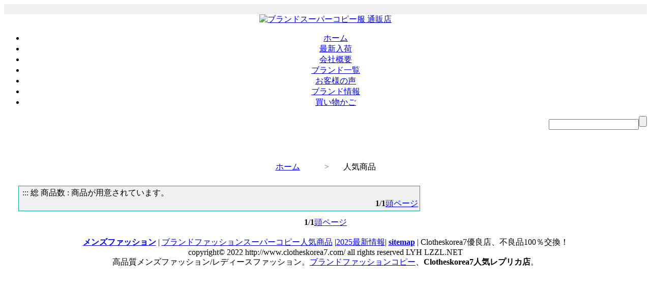

--- FILE ---
content_type: text/html; charset=utf-8
request_url: http://www.clotheskorea7.com/product/n634/
body_size: 2975
content:
<!DOCTYPE html PUBLIC "-//W3C//DTD XHTML 1.0 Transitional//EN" "http://www.w3.org/TR/xhtml1/DTD/xhtml1-transitional.dtd">
<html xmlns="http://www.w3.org/1999/xhtml">
<head>
    <meta http-equiv="X-UA-Compatible" content="IE=EmulateIE7" />
    <meta http-equiv="Content-Type" content="text/html; charset=utf-8" />
    <link rel="stylesheet" href="/css/css.css" type="text/css" />
    <title>2022韓国スーパーコピー服 - レディース·メンズ新作/人気を海外通販「日本NO.1」</title>
    <meta name="keywords" content="偽物Tシャツレディース·メンズ,コピー,新作,コピー"/>
    <meta name="description" content="2022高品质偽物Tシャツ【レディース·メンズ】,コピー シャツ、シューズ、パンツ、財布新作/人気を海外通販。弊店のブランドファッションコピーは2年無料保証になります"/>
    <script type="text/javascript" src="/css/Global.js"></script>
    
<link href="/css/style.css" rel="stylesheet" type="text/css" />
<link rel="canonical" href="http://www.clotheskorea7.com/product/n634/"  />

</head>
<body>

<div id="all" align="center">
    <div style="height:20px; background:#f0f0f0"></div>
<div id="header">
    <div class="header2">
        <div class="header2_1"><a href="http://www.clotheskorea7.com/"><img src="/images/index7_03.jpg" alt="ブランドスーパーコピー服 通販店" width="260" height="90" /></a></div>
        
    </div>
    <div class="nav">
        <ul>
            <li> <a href="http://www.clotheskorea7.com/" title="ホーム">ホーム</a></li>
		    <li> <a href="http://www.clotheskorea7.com/product/" title="最新入荷">最新入荷</a></li>
            <li> <a rel="nofollow" href="http://www.clotheskorea7.com/introduction/" title="会社概要">会社概要</a></li>
            <li><a  href="http://www.clotheskorea7.com/web-brands.html" title="ブランド一覧">ブランド一覧</a></li>
            <li><a href="http://www.clotheskorea7.com/asktome/" title="お客様の声">お客様の声</a></li>
			<li> <a href="http://www.clotheskorea7.com/datenews/" title="ブランド情報">ブランド情報</a></li>
            <li><a rel="nofollow" href="/index/member/cart" title="買い物かご">買い物かご</a></li>
        </ul>
    </div><!-- /nav -->
</div><!-- /header -->
<div align="right">

    <div style="float:right; width:300px;"> <form style="margin:0px;display: inline" method="get" action="/index/product" name="searchFormOKGO"><!--select name="searchType"><option value="pro_code">商品品番</option><option value="title">商品名</option></select-->
        <input type="text" name="searchKey" class="txtbox1" value="" /><input name="提交" type="submit" value="" class="sub1" />
    </form></div></div>
    <div id="middle">
        <div class="middle1">
            <div class="middle1_left">
<div class="left22_cp"><ul class="Categories">
                                <input name="image" type="image" onclick="window.open('/index/member/reg')" src="/images/reg_02.jpg" style="cursor:pointer; margin-left:10px;margin-top:70px;" />
                <input name="image" type="image" onclick="window.open('/index/member/login')" src="/images/log_02.jpg" style="cursor:pointer;margin-left:10px;margin-top:70px;" />
                				</ul>
            </div>
    
</div><!-- /middle1_left -->
            <div class="middle1_right">
                <div class="method00"><a href="http://www.clotheskorea7.com/" target="_parent">ホーム</a>&nbsp;&nbsp;&nbsp;&nbsp;&nbsp; &nbsp;&nbsp;&nbsp;&nbsp;&nbsp; <font color="#666666">></font> &nbsp;&nbsp;&nbsp;&nbsp;&nbsp; 人気商品</div>
                                <div class="fl">
                    <ul>
                                            </ul>
                </div>
                                <div class="my1_4">
                    <table width="818" border="0" align="center" cellpadding="0" cellspacing="0">
                        <tr>
                            <table cellpadding="0" align="left" cellspacing="0" style="border:1px #08ad8f solid; height:30px; padding:3px; color:#000; background:#f0f0f0; margin-left:28px; width:790px; margin-top:10px;">
                            <tbody><tr>
                                <td align="left">&nbsp;::: 総 商品数 :
                                    <font color="#FF0000"></font> 商品が用意されています。
                                </td>
                            </tr>
                            <tr align="right">
                                <td>
                                    <div class="pages" style="clear:both;">
                                        <div class=pagewp><span title='页次' class=first><b>1</b>/<b>1</b></span><a class=last title='前ページ' href='http://www.clotheskorea7.com/product/n634/'>頭ページ</a></div>                                    </div>
                                </td>
                            </tr>
                            <tr><td>
                                
                            </td></tr>
                            </tbody>
                            </table>
                            <div style="height:12px; clear:both; display:block;"></div>
                            <table width="818" border="0" align="center" cellpadding="0" cellspacing="0">
                                <tr>
                                                                </table>
                            </td>
                        </tr>
                    </table>
                    <div class="pages" style="clear:both;">
                        <div class=pagewp><span title='页次' class=first><b>1</b>/<b>1</b></span><a class=last title='前ページ' href='http://www.clotheskorea7.com/product/n634/'>頭ページ</a></div>                    </div>
                </div>
            </div>
        </div></div>
			
    <div id="footer" align="center">
        ﻿<div class="footer1"><a href="http://www.clotheskorea7.com/" target="_parent"><strong>メンズファッション</strong></a> | <a href="http://www.clotheskorea7.com/product/" target="_parent">ブランドファッションスーパーコピー人気商品</a> |<a href="http://www.clotheskorea7.com/datenews/" target="_parent">2025最新情報</a>|  <a href="http://www.clotheskorea7.com/sitemap.xml" target="_parent"><strong>sitemap</strong></a> | Clotheskorea7優良店、不良品100％交換！</div>
<div class="footer2">copyright&copy; 2022 http://www.clotheskorea7.com/ all rights reserved LYH LZZL.NET <br />
    高品質メンズファッション/レディースファッション。<a href="http://www.clotheskorea7.com/" target="_parent">ブランドファッションコピー</a>、<strong>Clotheskorea7人気レプリカ店</strong>。</div>
<div class="footer3"><img alt="" src="/images/bank.jpg" /><script type="text/javascript">document.write(unescape("%3Cspan id='cnzz_stat_icon_1278885403'%3E%3C/span%3E%3Cscript src='https://s9.cnzz.com/stat.php%3Fid%3D1278885403%26show%3Dpic' type='text/javascript'%3E%3C/script%3E"));</script><script charset="UTF-8" id="LA_COLLECT" src="//sdk.51.la/js-sdk-pro.min.js"></script>
<script>LA.init({id:"3Lyiso5pUTfWRpyL",ck:"3Lyiso5pUTfWRpyL"})</script>
   
</div>
    </div>
</div>

</body>
</html>